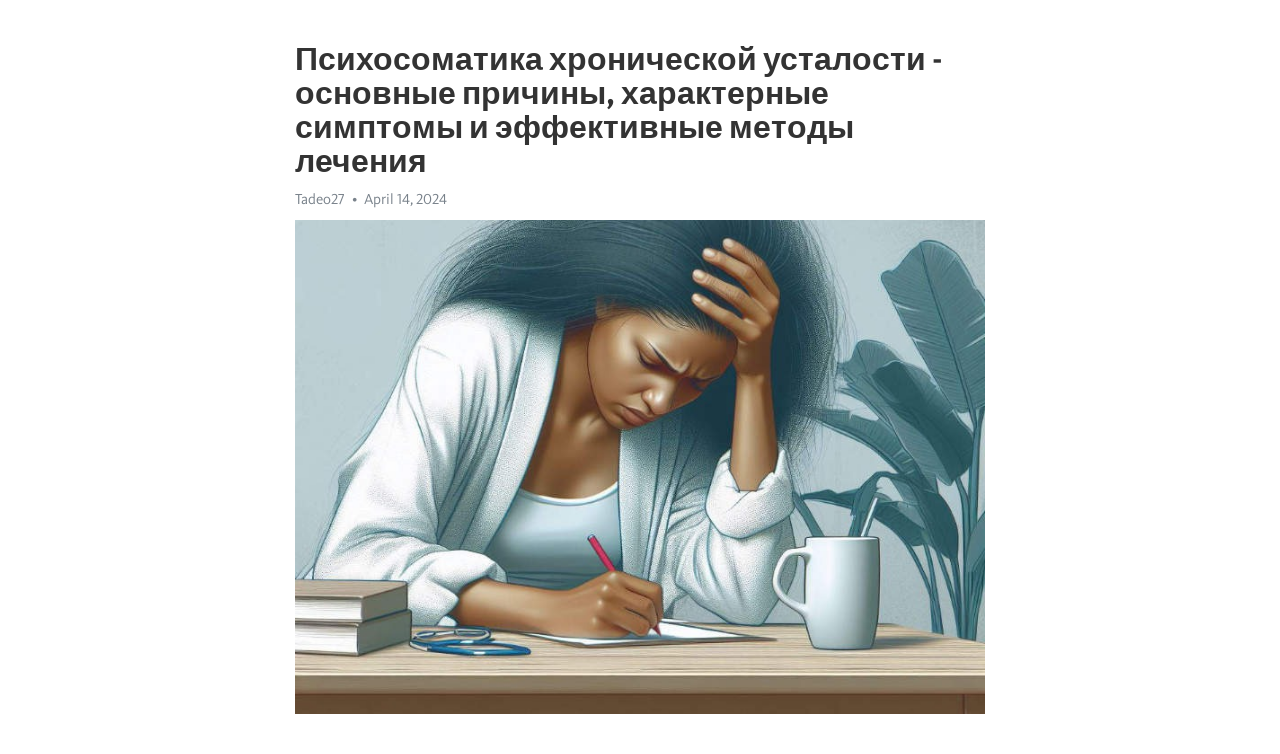

--- FILE ---
content_type: text/html; charset=utf-8
request_url: https://telegra.ph/Psihosomatika-hronicheskoj-ustalosti---osnovnye-prichiny-harakternye-simptomy-i-ehffektivnye-metody-lecheniya-04-14
body_size: 9843
content:
<!DOCTYPE html>
<html>
  <head>
    <meta charset="utf-8">
    <title>Психосоматика хронической усталости - основные причины, характерные симптомы и эффективные методы лечения – Telegraph</title>
    <meta name="viewport" content="width=device-width, initial-scale=1.0, minimum-scale=1.0, maximum-scale=1.0, user-scalable=no" />
    <meta name="format-detection" content="telephone=no" />
    <meta http-equiv="X-UA-Compatible" content="IE=edge" />
    <meta name="MobileOptimized" content="176" />
    <meta name="HandheldFriendly" content="True" />
    <meta name="robots" content="index, follow" />
    <meta property="og:type" content="article">
    <meta property="og:title" content="Психосоматика хронической усталости - основные причины, характерные симптомы и эффективные методы лечения">
    <meta property="og:description" content="Постоянная усталость мешает жизни? Перемены возможны&#33; Узнайте как, кликнув тут&#33;

Усталость – это часто встречающееся состояние, с которым сталкивается практически каждый человек в определенный период своей жизни. Но что делать, если усталость становится хронической и начинает серьезно сказываться на качестве жизни?
Одной из причин хронической усталости является психосоматика. По определению, психосоматика – это область научных знаний, которая изучает взаимосвязь между психическими процессами и физиологическими…">
    <meta property="og:image" content="https://telegra.ph/file/c30855bd3bfdbf87d41f2.jpg">
    <meta property="og:site_name" content="Telegraph">
    <meta property="article:published_time" content="2024-04-14T06:50:22+0000">
    <meta property="article:modified_time" content="2024-04-14T06:50:22+0000">
    <meta property="article:author" content="Tadeo27">
    <meta name="twitter:card" content="summary">
    <meta name="twitter:title" content="Психосоматика хронической усталости - основные причины, характерные симптомы и эффективные методы лечения">
    <meta name="twitter:description" content="Постоянная усталость мешает жизни? Перемены возможны&#33; Узнайте как, кликнув тут&#33;

Усталость – это часто встречающееся состояние, с которым сталкивается практически каждый человек в определенный период своей жизни. Но что делать, если усталость становится хронической и начинает серьезно сказываться на качестве жизни?
Одной из причин хронической усталости является психосоматика. По определению, психосоматика – это область научных знаний, которая изучает взаимосвязь между психическими процессами и физиологическими…">
    <meta name="twitter:image" content="https://telegra.ph/file/c30855bd3bfdbf87d41f2.jpg">
    <link rel="canonical" href="https://telegra.ph/Psihosomatika-hronicheskoj-ustalosti---osnovnye-prichiny-harakternye-simptomy-i-ehffektivnye-metody-lecheniya-04-14" />
    <link rel="shortcut icon" href="/favicon.ico?1" type="image/x-icon">
    <link rel="icon" type="image/png" href="/images/favicon.png?1" sizes="16x16">
    <link rel="icon" type="image/png" href="/images/favicon_2x.png?1" sizes="32x32">
    <link href="/css/quill.core.min.css" rel="stylesheet">
    <link href="/css/core.min.css?47" rel="stylesheet">
  </head>
  <body>
    <div class="tl_page_wrap">
      <div class="tl_page">
        <main class="tl_article">
          <header class="tl_article_header" dir="auto">
            <h1>Психосоматика хронической усталости - основные причины, характерные симптомы и эффективные методы лечения</h1>
            <address>
              <a rel="author">Tadeo27</a><!--
           --><time datetime="2024-04-14T06:50:22+0000">April 14, 2024</time>
            </address>
          </header>
          <article id="_tl_editor" class="tl_article_content"><h1>Психосоматика хронической усталости - основные причины, характерные симптомы и эффективные методы лечения<br></h1><address>Tadeo27<br></address><figure><img src="/file/c30855bd3bfdbf87d41f2.jpg"><figcaption></figcaption></figure><p><br></p><h3 id="Постоянная-усталость-мешает-жизни?-Перемены-возможны&amp;#33;-Узнайте-как,-кликнув-тут&amp;#33;"><a href="https://clck.ru/38vYxS" target="_blank">Постоянная усталость мешает жизни? Перемены возможны&#33; Узнайте как, кликнув тут&#33;</a></h3><p><br></p><p>Усталость – это часто встречающееся состояние, с которым сталкивается практически каждый человек в определенный период своей жизни. Но что делать, если усталость становится хронической и начинает серьезно сказываться на качестве жизни?</p><p>Одной из причин <a href="https://clck.ru/38vYxS" target="_blank">хронической усталости</a> является психосоматика. По определению, психосоматика – это область научных знаний, которая изучает взаимосвязь между психическими процессами и физиологическими функциями организма. В случае хронической усталости, психосоматические причины играют ключевую роль, влияя на энергетический баланс, иммунную систему и общее самочувствие человека.</p><p>Симптомы хронической усталости могут быть разнообразными и включать постоянную усталость, отсутствие энергии, проблемы с концентрацией, плохое настроение, бессонницу и боли в различных частях тела. Также может наблюдаться снижение иммунитета, что приводит к повышенной восприимчивости к вирусным и инфекционным заболеваниям.</p><p>Теперь, когда мы рассмотрели причины и симптомы хронической усталости, необходимо обратить внимание на способы лечения. Сначала следует обратиться к врачу, чтобы исключить органические причины усталости и получить рекомендации по дальнейшему лечению.</p><p>Для лечения хронической усталости часто используются комплексные подходы, включающие психотерапию, физическую активность, диету и фармакотерапию. Психотерапевтические методы, такие как когнитивно-поведенческая терапия, могут помочь изменить отрицательные мысли и повысить уровень мотивации. Умеренная физическая активность, такая как йога или прогулки на свежем воздухе, может повысить уровень энергии и улучшить настроение.</p><h3 id="Психосоматика-хронической-усталости">Психосоматика хронической усталости</h3><p>Психосоматика хронической усталости означает, что причина этого состояния заключается не только в физической усталости, но и в психологических факторах. Часто у людей, страдающих от хронической усталости, наблюдаются высокий уровень стресса, тревоги и <a href="https://clck.ru/38vYxS" target="_blank">депрессии</a>, что негативно сказывается на их общем состоянии здоровья.</p><h3 id="Причины-хронической-усталости">Причины хронической усталости</h3><p>Психосоматика хронической усталости является сложным механизмом, который может иметь множество причин. Одной из основных является нарушение работы головного мозга, ответственного за регуляцию энергии и сна. Это может быть вызвано как физическими причинами, так и психологическими.</p><p>Предшествующие события или стрессовые ситуации могут также вызывать хроническую усталость. Конфликты в семье, неудовлетворительные отношения на работе или в школе, финансовые проблемы - все эти факторы могут стать источником постоянного чувства усталости и истощения.</p><h3 id="Симптомы-и-способы-лечения">Симптомы и способы лечения</h3><p>Симптомы хронической усталости могут включать общую слабость, нарушения сна, проблемы с концентрацией и памятью, а также повышенную раздражительность. Лечение данного состояния должно быть комплексным и включать как физические методы, так и психотерапевтическую помощь.</p><ul><li>Организация режима дня и соблюдение режима сна и бодрствования</li><li>Физическая активность и спорт для укрепления организма</li><li>Психотерапия для снятия эмоционального стресса</li><li>Изменение питания и введение в рацион полезных продуктов</li><li>Применение антидепрессантов и препаратов для повышения энергии</li></ul><p>Важно понимать, что <a href="https://clck.ru/38vYxS" target="_blank">Хроническая усталость</a> - это состояние, которое требует внимания и долгосрочного лечения. Своевременная диагностика и комплексный подход позволят справиться с этой проблемой и восстановить полноценный образ жизни.</p><h3 id="Причины-психосоматики">Причины психосоматики</h3><p><strong>Первая причина психосоматики - психологические факторы:</strong> постоянное стрессовое состояние, <a href="https://clck.ru/38vYxS" target="_blank">депрессия</a>, тревожность, недостаток психологической поддержки. Часто у людей, страдающих хронической усталостью, наблюдаются проблемы с сном, которые только усиливают усталость и отрицательно влияют на общее самочувствие.</p><p><strong>Вторая причина психосоматики - физические факторы:</strong> плохая физическая форма, недостаток физической активности, неправильное питание и нарушение режима сна. Эти факторы оказывают влияние на работу иммунной системы организма, делая его более уязвимым к различным заболеваниям, включая хроническую усталость.</p><p><strong>Третья причина психосоматики - социальные факторы:</strong> недостаток поддержки от близких людей, неудачи в личной или профессиональной жизни, изолированность от социальной среды. Все это может привести к появлению хронической усталости и ухудшению общего состояния организма.</p><p><em>Важно понимать, что необходимо комплексное лечение психосоматики.</em> Оно включает не только медикаментозные средства для устранения симптомов, но и психотерапию, упражнения для коррекции физического состояния, а также изменение образа жизни и создание подходящей социальной среды для пациента.</p><h3 id="Стресс-и-переутомление">Стресс и переутомление</h3><p>В современном мире, полном стрессов и суеты, многие люди сталкиваются с проблемой хронической усталости. Стресс и переутомление могут быть серьезными врагами нашего физического и психического здоровья.</p><p>Стресс, как известно, является реакцией нашего организма на различные факторы, которые воспринимаются как угроза. В результате этой реакции происходят изменения в организме, адаптирующие его к новым условиям. Однако, чрезмерный стресс может привести к переутомлению. Переутомление - это патологическое состояние, когда организм неспособен восстановить свои ресурсы после продолжительного периода физической или эмоциональной нагрузки.</p><p>Симптомы хронической усталости могут быть разнообразными и включать в себя постоянную усталость, нарушение сна, пониженную работоспособность, проблемы с концентрацией внимания, а также психоэмоциональные расстройства. Однако, необходимо отметить, что симптомы могут различаться у разных людей и могут проявляться по-разному.</p><p>Для лечения хронической усталости особенно важно обратить внимание на устранение причин стресса и переутомления. Это может включать изменение образа жизни, таких как регулярный сон, правильное питание и физическая активность. Также эффективными методами лечения могут быть психотерапия, релаксация и медитация, которые помогут снять психоэмоциональное напряжение и восстановить энергию организма.</p><p>Важно помнить, что <a href="https://clck.ru/38vYxS" target="_blank">хроническая усталость</a> - это серьезное состояние, требующее внимания и лечения. Если вы столкнулись с постоянной усталостью и симптомами, которые мешают вам вести полноценную жизнь, обязательно обратитесь к врачу для получения правильного диагноза и назначения соответствующего лечения. Здоровье - это наше самое ценное достояние, и забота о нем должна быть нашим главным приоритетом.</p><h3 id="Психологические-факторы">Психологические факторы</h3><p><strong>Стресс</strong> является одной из главных психологических причин хронической усталости. Постоянное напряжение, эмоциональные потрясения и психологические травмы могут привести к истощению организма и постепенному развитию хронической усталости. Лечение такой усталости часто требует обращения к психологу или психотерапевту, чтобы выявить и справиться с источниками стресса.</p><p><em>Депрессия</em> также может быть связана с хронической усталостью. Ощущение постоянной усталости и отсутствие энергии являются типичными симптомами депрессии. Психологическое лечение, такое как когнитивно-поведенческая терапия, может помочь пациентам справиться с <a href="https://clck.ru/38vYxS" target="_blank">депрессией</a> и снизить уровень усталости.</p><h3 id="Эмоциональное-и-психическое-состояние">Эмоциональное и психическое состояние</h3><p>Эмоциональное и психическое состояние играют важную роль в формировании общего здоровья человека. Психосоматика хронической усталости говорит о том, что физическое состояние напрямую связано с эмоциональным состоянием и психическими факторами. Постоянный стресс, эмоциональная и психическая перегрузка могут привести к появлению хронической усталости.</p><p>Одной из причин хронической усталости может быть депрессия. Депрессия характеризуется настроением пониженным, угнетенностью, потерей интереса к жизни и повышенной утомляемостью. В таком состоянии человек испытывает постоянные чувства усталости и неспособность выполнить повседневные задачи.</p><p><strong>Симптомы депрессии, связанной с хронической усталостью:</strong></p><ul><li>Постоянная усталость и слабость, которая не проходит со временем;</li><li>Повышенная раздражительность и эмоциональная неустойчивость;</li><li>Утренняя слабость и трудности с пробуждением;</li><li>Снижение интереса к жизни и отсутствие радости;</li><li>Потеря аппетита или чрезмерное его увеличение;</li><li>Снижение сексуального влечения;</li><li>Снижение концентрации и проблемы с памятью;</li><li>Суицидальные мысли или намерения.</li></ul><p><em>Лечение хронической усталости, обусловленной психическими проблемами, основывается на комплексном подходе. Психотерапия может помочь пациенту восстановить эмоциональное равновесие, уменьшить уровень стресса и научиться эффективным методам регуляции эмоций. Для некоторых пациентов может быть показано применение антидепрессантов и успокоительных препаратов для улучшения настроения и снижения тревожности. Важным аспектом лечения является поддержка со стороны близких людей и создание благоприятной обстановки в семье и на работе.</em></p><h3 id="Симптомы-хронической-усталости">Симптомы хронической усталости</h3><p>Главный симптом хронической усталости - чувство усталости, которое не исчезает даже после длительного отдыха. Пациенты могут также испытывать утомляемость даже от легких физических нагрузок и предпочитать оставаться в состоянии покоя. Часто возникают проблемы с общим состоянием здоровья, такие как головные боли, боли в мышцах и суставах, затруднения с памятью и концентрацией.</p><ul><li>Постоянное чувство усталости</li><li>Утомляемость даже от небольших нагрузок</li><li>Общее ухудшение здоровья и боли в различных частях тела</li><li>Затруднения с памятью и концентрацией</li></ul><p>Другими симптомами хронической усталости могут быть нарушения сна, снижение иммунитета, повышенная чувствительность к свету и шуму, а также проблемы с пищеварением. Эти симптомы могут значительно повлиять на качество жизни пациента и мешать его обычной деятельности.</p><p>Если у вас появились подобные симптомы, важно проконсультироваться с врачом, чтобы установить точную причину усталости и назначить соответствующее лечение. Диагностика хронической усталости основывается на анализе симптомов, анамнезе пациента и дополнительных исследованиях.</p><p>Помимо медицинского лечения, также полезно обратить внимание на свой образ жизни и внести изменения в него. Регулярное физическое упражнение, питание, богатое необходимыми питательными веществами, и правильный режим сна могут помочь справиться с хронической усталостью.</p><h3 id="Постоянная-усталость">Постоянная усталость</h3><p>Современный ритм жизни нередко подводит нас к постоянному ощущению усталости. Мы сталкиваемся с невыносимой нагрузкой на работе, постоянным стрессом и нехваткой времени на отдых. Причины постоянной усталости могут быть разнообразными и многогранными.</p><p><strong>Отсутствие физической активности</strong> является одной из распространенных причин усталости. Сидячая работа и малоподвижный образ жизни приводят к ослаблению мышц и снижению общей физической выносливости. К тому же, физическая активность способствует выработке эндорфинов - гормонов счастья, которые помогают бороться со стрессом и усталостью.</p><p><em>Плохой сон</em> имеет огромное значение для нашего организма. Недостаток сна приводит к постоянной усталости, раздражительности и плохому настроению. Необходимо обратить внимание на правильный режим сна, создать комфортные условия для отдыха и исключить такие факторы, как шум и свет, мешающие нормальному сну.</p><ul><li>Стрессы и эмоциональное перенапряжение</li><li>Некачественное питание и несбалансированная диета</li><li>Хронические заболевания и соматические риски</li></ul><ol><li>Регулярная физическая активность и спорт</li><li>Оптимизация режима сна и отдыха</li><li>Психотерапия и методы релаксации</li><li>Балансированное питание и прием витаминов</li></ol><p>Постоянная усталость может сказываться на нашем физическом и психическом здоровье, поэтому важно не игнорировать ее симптомы. Обратитесь к специалистам, поскольку решение этой проблемы является ключевым шагом к сохранению качества жизни и продуктивности.</p><h3 id="Снижение-физической-и-психической-активности">Снижение физической и психической активности</h3><p>Хроническая усталость часто приводит к снижению физической активности. Постоянное ощущение усталости делает выполнение простых физических задач трудным и утомительным. Люди с постоянной усталостью могут испытывать затруднения со сном, проблемы с концентрацией и даже слабость в мышцах. Однако, они также могут страдать психической усталостью. Постоянный стресс, тревожные мысли и негативные эмоции могут стать причиной психической усталости.</p><p><strong>Физическая активность помогает бороться с хронической усталостью.</strong> Она стимулирует работу сердца и легких, улучшает кровообращение и способствует выработке эндорфинов - гормонов счастья. Регулярные занятия спортом и физическими упражнениями способствуют укреплению мышц, повышению выносливости и увеличению энергии в организме. Плавание, бег, йога, танцы - каждый может выбрать упражнения по своему вкусу и физическим возможностям.</p><ul><li><em>Помимо физической активности, важно также уделить внимание психической активности.</em></li></ul><p>Для людей, страдающих от хронической усталости, психологические приемы могут быть полезны. Одним из таких приемов является медитация. Практика медитации позволяет снять напряжение, успокоить ум и улучшить психическое состояние. Природа также может стать лекарством от усталости и стресса. Прогулки в парке, отдых у водоема или просто наслаждение видом природы помогут расслабиться и восстановить энергию.</p><ol><li><em>Лечение хронической усталости включает комплексный подход к проблеме.</em></li></ol><p>Он включает в себя изменения образа жизни, восстановление сна и отдыха, правильное питание, физическую и психологическую активность. При необходимости, врач может назначить дополнительное лечение, включающее прием лекарственных препаратов или консультацию специалиста. Запомните, ваше здоровье - ваше самое ценное богатство, поэтому не стоит игнорировать симптомы усталости и своевременно обратиться за помощью.</p><h3 id="Сонливость-и-нарушение-сна">Сонливость и нарушение сна</h3><p>Наблюдение за своим сном и реакциями организма может помочь вам понять, почему вы чувствуете хроническую усталость. Очень важно обратить внимание на сонливость и нарушение сна, так как это часто указывает на наличие проблем в организме.</p><p>Одним из самых распространенных симптомов усталости является постоянная сонливость. Человек может просыпаться утром и вскоре после этого почувствовать желание заснуть снова, даже если он спал восьмими часов. Это может привести к ухудшению концентрации, снижению продуктивности и появлению проблем со здоровьем.</p><p><strong>Сонливость и нарушение сна могут быть вызваны различными факторами, включая:</strong></p><ul><li>Стресс и эмоциональное перенапряжение.</li><li>Недостаток физической активности.</li><li>Нарушения циркадного ритма.</li><li>Неправильный режим сна и бодрствования.</li><li>Проблемы с дыханием во время сна, такие как апноэ сна.</li></ul><p>Чтобы бороться со сонливостью и нарушением сна, необходимо принять ряд мерочений. Важно создать благоприятные условия для сна, включая темную и тихую комнату, удобное спальное место и регулярный распорядок дня. Также полезно вести здоровый образ жизни, включающий физическую активность и правильное питание.</p><p><strong>Если сонливость и нарушение сна становятся хроническими и не исчезают даже после принятия мер, следует обратиться к врачу. Врач сможет провести дополнительные исследования, выявить возможные причины и назначить соответствующее лечение.</strong></p><p>Запомните, что ваш сон - ключевой фактор в обеспечении здоровья и энергии вашего организма. Не игнорируйте сонливость и нарушение сна, и обязательно обратитесь за помощью, если эти симптомы становятся постоянными.</p><h3 id="Смотрите-на-эту-тему:">Смотрите на эту тему:</h3><figure><iframe src="/embed/youtube?url=https%3A%2F%2Fwww.youtube.com%2Fwatch%3Fv%3DpQW_uVEHOGs" width="640" height="360" frameborder="0" allowtransparency="true" allowfullscreen="true" scrolling="no"></iframe><figcaption></figcaption></figure><p><br></p><p><br></p></article>
          <div id="_tl_link_tooltip" class="tl_link_tooltip"></div>
          <div id="_tl_tooltip" class="tl_tooltip">
            <div class="buttons">
              <span class="button_hover"></span>
              <span class="button_group"><!--
             --><button id="_bold_button"></button><!--
             --><button id="_italic_button"></button><!--
             --><button id="_link_button"></button><!--
           --></span><!--
           --><span class="button_group"><!--
             --><button id="_header_button"></button><!--
             --><button id="_subheader_button"></button><!--
             --><button id="_quote_button"></button><!--
           --></span>
            </div>
            <div class="prompt">
              <span class="close"></span>
              <div class="prompt_input_wrap"><input type="url" class="prompt_input" /></div>
            </div>
          </div>
          <div id="_tl_blocks" class="tl_blocks">
            <div class="buttons">
              <button id="_image_button"></button><!--
           --><button id="_embed_button"></button>
            </div>
          </div>
          <aside class="tl_article_buttons">
            <div class="account account_top"></div>
            <button id="_edit_button" class="button edit_button">Edit</button><!--
         --><button id="_publish_button" class="button publish_button">Publish</button>
            <div class="account account_bottom"></div>
            <div id="_error_msg" class="error_msg"></div>
          </aside>
        </main>
      </div>
          <div class="tl_page_footer">
      <div id="_report_button" class="tl_footer_button">Report content on this page</div>
    </div>
    </div>
      <div class="tl_popup tl_popup_hidden" id="_report_popup">
    <main class="tl_popup_body tl_report_popup">
      <form id="_report_form" method="post">
        <section>
          <h2 class="tl_popup_header">Report Page</h2>
          <div class="tl_radio_items">
            <label class="tl_radio_item">
              <input type="radio" class="radio" name="reason" value="violence">
              <span class="tl_radio_item_label">Violence</span>
            </label>
            <label class="tl_radio_item">
              <input type="radio" class="radio" name="reason" value="childabuse">
              <span class="tl_radio_item_label">Child Abuse</span>
            </label>
            <label class="tl_radio_item">
              <input type="radio" class="radio" name="reason" value="copyright">
              <span class="tl_radio_item_label">Copyright</span>
            </label>
            <label class="tl_radio_item">
              <input type="radio" class="radio" name="reason" value="illegal_drugs">
              <span class="tl_radio_item_label">Illegal Drugs</span>
            </label>
            <label class="tl_radio_item">
              <input type="radio" class="radio" name="reason" value="personal_details">
              <span class="tl_radio_item_label">Personal Details</span>
            </label>
            <label class="tl_radio_item">
              <input type="radio" class="radio" name="reason" value="other">
              <span class="tl_radio_item_label">Other</span>
            </label>
          </div>
          <div class="tl_textfield_item tl_comment_field">
            <input type="text" class="tl_textfield" name="comment" value="" placeholder="Add Comment…">
          </div>
          <div class="tl_copyright_field">
            Please submit your DMCA takedown request to <a href="mailto:dmca@telegram.org?subject=Report%20to%20Telegraph%20page%20%22%D0%9F%D1%81%D0%B8%D1%85%D0%BE%D1%81%D0%BE%D0%BC%D0%B0%D1%82%D0%B8%D0%BA%D0%B0%20%D1%85%D1%80%D0%BE%D0%BD%D0%B8%D1%87%D0%B5%D1%81%D0%BA%D0%BE%D0%B9%20%D1%83%D1%81%D1%82%D0%B0%D0%BB%D0%BE%D1%81%D1%82%D0%B8%20-%20%D0%BE%D1%81%D0%BD%D0%BE%D0%B2%D0%BD%D1%8B%D0%B5%20%D0%BF%D1%80%D0%B8%D1%87%D0%B8%D0%BD%D1%8B%2C%20%D1%85%D0%B0%D1%80%D0%B0%D0%BA%D1%82%D0%B5%D1%80%D0%BD%D1%8B%D0%B5%20%D1%81%D0%B8%D0%BC%D0%BF%D1%82%D0%BE%D0%BC%D1%8B%20%D0%B8%20%D1%8D%D1%84%D1%84%D0%B5%D0%BA%D1%82%D0%B8%D0%B2%D0%BD%D1%8B%D0%B5%20%D0%BC%D0%B5%D1%82%D0%BE%D0%B4%D1%8B%20%D0%BB%D0%B5%D1%87%D0%B5%D0%BD%D0%B8%D1%8F%22&body=Reported%20page%3A%20https%3A%2F%2Ftelegra.ph%2FPsihosomatika-hronicheskoj-ustalosti---osnovnye-prichiny-harakternye-simptomy-i-ehffektivnye-metody-lecheniya-04-14%0A%0A%0A" target="_blank">dmca@telegram.org</a>
          </div>
        </section>
        <aside class="tl_popup_buttons">
          <button type="reset" class="button" id="_report_cancel">Cancel</button>
          <button type="submit" class="button submit_button">Report</button>
        </aside>
      </form>
    </main>
  </div>
    
    <script>var T={"apiUrl":"https:\/\/edit.telegra.ph","uploadEnabled":false,"datetime":1713077422,"pageId":"8d52cc673d9d0d373e4e0","editable":true};(function(){var b=document.querySelector('time');if(b&&T.datetime){var a=new Date(1E3*T.datetime),d='January February March April May June July August September October November December'.split(' ')[a.getMonth()],c=a.getDate();b.innerText=d+' '+(10>c?'0':'')+c+', '+a.getFullYear()}})();</script>
    <script src="/js/jquery.min.js"></script>
    <script src="/js/jquery.selection.min.js"></script>
    <script src="/js/autosize.min.js"></script>
    <script src="/js/load-image.all.min.js?1"></script>
    <script src="/js/quill.min.js?10"></script>
    <script src="/js/core.min.js?67"></script>
    <script async src="https://t.me/_websync_?path=Psihosomatika-hronicheskoj-ustalosti---osnovnye-prichiny-harakternye-simptomy-i-ehffektivnye-metody-lecheniya-04-14&hash=36f538038f3a88fd0e"></script>
  </body>
</html>